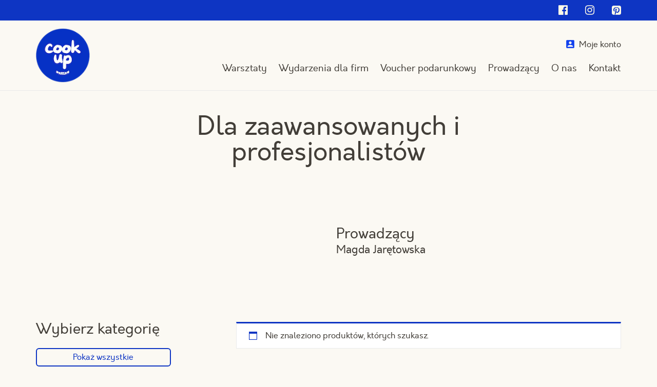

--- FILE ---
content_type: text/html; charset=UTF-8
request_url: https://www.cookup.pl/k/warsztaty/dla-zaawansowanych-i-profesjonalistow/?pa_prowadzacy=magda-jaretowsxka
body_size: 10393
content:
<!DOCTYPE html>
<html lang="pl-PL" itemscope itemtype="http://schema.org/WebPage">
<head>
<meta charset="UTF-8">
<!--
 name="author" content="GeekRoom.pl | www.geekroom.pl - Aleksander Mirecki, Piotr Rumianowski"

                                                .,,
              @@@@@@@@@@#                       *@&
            &@@                                 *@&
           %@%              .@@@@@&    (@@@@@,  *@&    &@,
           @@              @@     #@ .@&     @@ *@&  &@(
           @@       @@@@@ /@&&&&&&&@(@@&&&&&&&@ *@&&@%
           ,@@         @@ *@/        @@         *@& &@&
            .@@(       @@  @@.        @@        *@&   @@             ..
  @@@@@@@@@(   &@@@@@@@#    .@@@@@@*   /@@@@@&  *@&    *@&           @@
  @@*     #@%                                                        @@
  @@*     /@%  ,@@@@@&@@@@@&@@@@@/   @%.@@@@  @@@@@      %@ /@@@@&   @@
  @@*   *@@#  @@     %@* ,@&     @@  @@    &@@    @@     %@&     @@  @@
  @@#(#@@    @@,  @   @@ @@   %  .@@ @@    *@&    %@.    %@/     %@, @@
  @@*   &@&  @@,  @   @@ @@   @  .@@ @@    *@&    %@.    %@/     %@, @@
  @@*     @@  @@     &@, .@&     @@  @@    *@&    %@. ,. %@#    .@@  @@
  @@*      @@# *@@@@@&     &@@@@@(   @@    *@&    %@.*@@ %@/@@@@@*   @@
                                                         %@/
                     *&@@@%*                             %@/
                                                         %@/
-->
<meta name="viewport" content="width=device-width, initial-scale=1">
<title>Dla zaawansowanych i profesjonalistów - CookUp</title>
<link rel="profile" href="http://gmpg.org/xfn/11">

<script>
	// Google Consent Mode
	window.dataLayer = window.dataLayer || [];
	function gtag(){dataLayer.push(arguments);}

	gtag( 'consent', 'default', {
		ad_storage: 'denied',
		ad_user_data: 'denied',
		ad_personalization: 'denied',
		analytics_storage: 'denied',
		functionality_storage: 'denied',
		personalization_storage: 'denied',
		security_storage: 'denied',
		wait_for_update: 500
	});

	gtag( 'set', 'ads_data_redaction', true );

	[ 'scmp:cookiesaccepted', 'scmp:cookieschanged' ].forEach( function( e ) {
		window.addEventListener( e, () => {
			const analytics = CookieConsent.acceptedCategory( 'analytics' );
			const marketing = CookieConsent.acceptedCategory( 'marketing' );

			gtag( 'consent', 'update', {
				ad_storage: marketing ? 'granted' : 'denied',
				ad_user_data: marketing ? 'granted' : 'denied',
				ad_personalization: marketing ? 'granted' : 'denied',
				analytics_storage: analytics ? 'granted' : 'denied',
				functionality_storage: 'granted',
				personalization_storage: marketing ? 'granted' : 'denied',
				security_storage: 'granted'
			});
		});
	});
</script>

<meta name='robots' content='index, follow, max-image-preview:large, max-snippet:-1, max-video-preview:-1' />

<!-- Google Tag Manager for WordPress by gtm4wp.com -->
<script data-cfasync="false" data-pagespeed-no-defer>
	var gtm4wp_datalayer_name = "dataLayer";
	var dataLayer = dataLayer || [];
</script>
<!-- End Google Tag Manager for WordPress by gtm4wp.com -->
	<!-- This site is optimized with the Yoast SEO plugin v26.6 - https://yoast.com/wordpress/plugins/seo/ -->
	<link rel="canonical" href="https://www.cookup.pl/k/warsztaty/dla-zaawansowanych-i-profesjonalistow/" />
	<meta property="og:locale" content="pl_PL" />
	<meta property="og:type" content="article" />
	<meta property="og:title" content="Dla zaawansowanych i profesjonalistów - CookUp" />
	<meta property="og:url" content="https://www.cookup.pl/k/warsztaty/dla-zaawansowanych-i-profesjonalistow/" />
	<meta property="og:site_name" content="CookUp" />
	<meta name="twitter:card" content="summary_large_image" />
	<script type="application/ld+json" class="yoast-schema-graph">{"@context":"https://schema.org","@graph":[{"@type":"CollectionPage","@id":"https://www.cookup.pl/k/warsztaty/dla-zaawansowanych-i-profesjonalistow/","url":"https://www.cookup.pl/k/warsztaty/dla-zaawansowanych-i-profesjonalistow/","name":"Dla zaawansowanych i profesjonalistów - CookUp","isPartOf":{"@id":"https://www.cookup.pl/#website"},"breadcrumb":{"@id":"https://www.cookup.pl/k/warsztaty/dla-zaawansowanych-i-profesjonalistow/#breadcrumb"},"inLanguage":"pl-PL"},{"@type":"BreadcrumbList","@id":"https://www.cookup.pl/k/warsztaty/dla-zaawansowanych-i-profesjonalistow/#breadcrumb","itemListElement":[{"@type":"ListItem","position":1,"name":"Strona główna","item":"https://www.cookup.pl/"},{"@type":"ListItem","position":2,"name":"Warsztaty","item":"https://www.cookup.pl/k/warsztaty/"},{"@type":"ListItem","position":3,"name":"Dla zaawansowanych i profesjonalistów"}]},{"@type":"WebSite","@id":"https://www.cookup.pl/#website","url":"https://www.cookup.pl/","name":"CookUp","description":"","publisher":{"@id":"https://www.cookup.pl/#organization"},"potentialAction":[{"@type":"SearchAction","target":{"@type":"EntryPoint","urlTemplate":"https://www.cookup.pl/?s={search_term_string}"},"query-input":{"@type":"PropertyValueSpecification","valueRequired":true,"valueName":"search_term_string"}}],"inLanguage":"pl-PL"},{"@type":"Organization","@id":"https://www.cookup.pl/#organization","name":"CookUp","url":"https://www.cookup.pl/","logo":{"@type":"ImageObject","inLanguage":"pl-PL","@id":"https://www.cookup.pl/#/schema/logo/image/","url":"https://www.cookup.pl/newcookup/wp-content/uploads/2025/07/cookup-logo.png","contentUrl":"https://www.cookup.pl/newcookup/wp-content/uploads/2025/07/cookup-logo.png","width":120,"height":121,"caption":"CookUp"},"image":{"@id":"https://www.cookup.pl/#/schema/logo/image/"}}]}</script>
	<!-- / Yoast SEO plugin. -->


<style id='wp-img-auto-sizes-contain-inline-css' type='text/css'>
img:is([sizes=auto i],[sizes^="auto," i]){contain-intrinsic-size:3000px 1500px}
/*# sourceURL=wp-img-auto-sizes-contain-inline-css */
</style>
<style id='classic-theme-styles-inline-css' type='text/css'>
/*! This file is auto-generated */
.wp-block-button__link{color:#fff;background-color:#32373c;border-radius:9999px;box-shadow:none;text-decoration:none;padding:calc(.667em + 2px) calc(1.333em + 2px);font-size:1.125em}.wp-block-file__button{background:#32373c;color:#fff;text-decoration:none}
/*# sourceURL=/wp-includes/css/classic-themes.min.css */
</style>
<link rel='stylesheet' id='woocommerce-layout-css' href='https://www.cookup.pl/newcookup/wp-content/plugins/woocommerce/assets/css/woocommerce-layout.css?ver=10.4.3' type='text/css' media='all' />
<link rel='stylesheet' id='woocommerce-smallscreen-css' href='https://www.cookup.pl/newcookup/wp-content/plugins/woocommerce/assets/css/woocommerce-smallscreen.css?ver=10.4.3' type='text/css' media='only screen and (max-width: 768px)' />
<link rel='stylesheet' id='woocommerce-general-css' href='https://www.cookup.pl/newcookup/wp-content/plugins/woocommerce/assets/css/woocommerce.css?ver=10.4.3' type='text/css' media='all' />
<style id='woocommerce-inline-inline-css' type='text/css'>
.woocommerce form .form-row .required { visibility: visible; }
/*# sourceURL=woocommerce-inline-inline-css */
</style>
<link rel='stylesheet' id='scmp-cookie-consent-css' href='https://www.cookup.pl/newcookup/wp-content/plugins/splendid-cmp/assets/css/front/cookie-consent.min.css?ver=1.1.8' type='text/css' media='all' />
<link rel='stylesheet' id='geekroom-style-css' href='https://www.cookup.pl/newcookup/wp-content/themes/geekroom/style.css?ver=22' type='text/css' media='all' />
<link rel='stylesheet' id='bootstrap-css' href='https://www.cookup.pl/newcookup/wp-content/themes/geekroom/bootstrap/css/bootstrap.css?ver=22' type='text/css' media='all' />
<link rel='stylesheet' id='projekt-css-css' href='https://www.cookup.pl/newcookup/wp-content/themes/geekroom/cookup-20251028v1.css?ver=1' type='text/css' media='all' />
<link rel='stylesheet' id='font-awesome-css-css' href='https://www.cookup.pl/newcookup/wp-content/themes/geekroom/fonts/font-awesome/css/font-awesome.min.css?ver=22' type='text/css' media='all' />
<link rel='stylesheet' id='font-more-sugar-css-css' href='https://www.cookup.pl/newcookup/wp-content/themes/geekroom/fonts/more-sugar/more-sugar.css?ver=22' type='text/css' media='all' />
<link rel='stylesheet' id='payu-gateway-css' href='https://www.cookup.pl/newcookup/wp-content/plugins/woo-payu-payment-gateway/assets/css/payu-gateway.css?ver=2.9.0' type='text/css' media='all' />
<script type="text/javascript" src="https://www.cookup.pl/newcookup/wp-content/themes/geekroom/js/jquery/jquery.min.js?ver=6.9" id="jquery-js"></script>
<script type="text/javascript" src="https://www.cookup.pl/newcookup/wp-content/plugins/woocommerce/assets/js/jquery-blockui/jquery.blockUI.min.js?ver=2.7.0-wc.10.4.3" id="wc-jquery-blockui-js" defer="defer" data-wp-strategy="defer"></script>
<script type="text/javascript" src="https://www.cookup.pl/newcookup/wp-content/plugins/woocommerce/assets/js/js-cookie/js.cookie.min.js?ver=2.1.4-wc.10.4.3" id="wc-js-cookie-js" defer="defer" data-wp-strategy="defer"></script>
<script type="text/javascript" id="woocommerce-js-extra">
/* <![CDATA[ */
var woocommerce_params = {"ajax_url":"/newcookup/wp-admin/admin-ajax.php","wc_ajax_url":"/?wc-ajax=%%endpoint%%","i18n_password_show":"Poka\u017c has\u0142o","i18n_password_hide":"Ukryj has\u0142o"};
//# sourceURL=woocommerce-js-extra
/* ]]> */
</script>
<script type="text/javascript" src="https://www.cookup.pl/newcookup/wp-content/plugins/woocommerce/assets/js/frontend/woocommerce.min.js?ver=10.4.3" id="woocommerce-js" defer="defer" data-wp-strategy="defer"></script>
<script type="text/javascript" id="scmp-cookie-consent-js-extra" data-dont-merge="data-dont-merge">
/* <![CDATA[ */
var scmpCookieConsentSettings = {"rest_url":"https://www.cookup.pl/wp-json/","privacy_policy_url":"https://www.cookup.pl/polityka-prywatnosci/","i18n":{"accept_all":"Zaakceptuj wszystkie","reject_all":null,"privacy_policy":"Polityka prywatno\u015bci","close":"Zamknij","consent":{"title":"Ta witryna korzysta z plik\u00f3w cookies","desc":"Wykorzystujemy pliki cookie do spersonalizowania tre\u015bci i reklam, aby oferowa\u0107 funkcje spo\u0142eczno\u015bciowe i analizowa\u0107 ruch w naszej witrynie. Informacje o tym, jak korzystasz z naszej witryny, udost\u0119pniamy partnerom spo\u0142eczno\u015bciowym, reklamowym i analitycznym. Partnerzy mog\u0105 po\u0142\u0105czy\u0107 te informacje z innymi danymi otrzymanymi od Ciebie lub uzyskanymi podczas korzystania z ich us\u0142ug.","show_preferences_btn":"Dostosuj"},"preferences":{"title":"Ustawienia prywatno\u015bci","save_preferences_btn":"Zezw\u00f3l na wybrane","cookie_usage_title":"Wykorzystanie plik\u00f3w cookies","cookie_usage_desc":"Pliki cookie (ciasteczka) to ma\u0142e pliki tekstowe, kt\u00f3re mog\u0105 by\u0107 stosowane przez strony internetowe, aby u\u017cytkownicy mogli korzysta\u0107 ze stron w bardziej sprawny spos\u00f3b.\r\n\r\nPrawo stanowi, \u017ce mo\u017cemy przechowywa\u0107 pliki cookie na urz\u0105dzeniu u\u017cytkownika, je\u015bli jest to niezb\u0119dne do funkcjonowania niniejszej strony. Do wszystkich innych rodzaj\u00f3w plik\u00f3w cookie potrzebujemy zezwolenia u\u017cytkownika.\r\n\r\nNiniejsza strona korzysta z r\u00f3\u017cnych rodzaj\u00f3w plik\u00f3w cookie. Niekt\u00f3re pliki cookie umieszczane s\u0105 przez us\u0142ugi stron trzecich, kt\u00f3re pojawiaj\u0105 si\u0119 na naszych stronach.\r\n\r\nW dowolnej chwili mo\u017cesz wycofa\u0107 swoj\u0105 zgod\u0119 w Deklaracji dot. plik\u00f3w cookie na naszej witrynie.\r\n\r\nDowiedz si\u0119 wi\u0119cej na temat tego, kim jeste\u015bmy, jak mo\u017cna si\u0119 z nami skontaktowa\u0107 i w jaki spos\u00f3b przetwarzamy dane osobowe na stronie \u003Ca href=\"https://www.cookup.pl/polityka-prywatnosci/\" rel=\"privacy-policy\"\u003EPolityka prywatno\u015bci\u003C/a\u003E.","necessary":"Niezb\u0119dne","necessary_desc":"Niezb\u0119dne pliki cookie przyczyniaj\u0105 si\u0119 do u\u017cyteczno\u015bci strony poprzez umo\u017cliwianie podstawowych funkcji takich jak nawigacja na stronie i dost\u0119p do bezpiecznych obszar\u00f3w strony internetowej. Strona internetowa nie mo\u017ce funkcjonowa\u0107 poprawnie bez tych ciasteczek.","always_enabled":"Zawsze w\u0142\u0105czone","analytics":"Analityczne","analytics_desc":"Analityczne pliki cookie pomagaj\u0105 w\u0142a\u015bcicielem stron internetowych zrozumie\u0107, w jaki spos\u00f3b r\u00f3\u017cni u\u017cytkownicy zachowuj\u0105 si\u0119 na stronie, gromadz\u0105c i zg\u0142aszaj\u0105c anonimowe informacje.","marketing":"Marketingowe","marketing_desc":"Marketingowe pliki cookie stosowane s\u0105 w celu \u015bledzenia u\u017cytkownik\u00f3w na stronach internetowych. Celem jest wy\u015bwietlanie reklam, kt\u00f3re s\u0105 istotne i interesuj\u0105ce dla poszczeg\u00f3lnych u\u017cytkownik\u00f3w i tym samym bardziej cenne dla wydawc\u00f3w i reklamodawc\u00f3w strony trzeciej."}}};
//# sourceURL=scmp-cookie-consent-js-extra
/* ]]> */
</script>
<script data-dont-merge type="text/javascript" src="https://www.cookup.pl/newcookup/wp-content/plugins/splendid-cmp/assets/js/front/cookie-consent.min.js?ver=1.1.8" id="scmp-cookie-consent-js" defer="defer" data-wp-strategy="defer"></script>
<script type="text/javascript" src="https://www.cookup.pl/newcookup/wp-content/themes/geekroom/js/jquery/jquery-migrate.min.js?ver=6.9" id="jquery-migrate-js"></script>
<link rel="https://api.w.org/" href="https://www.cookup.pl/wp-json/" /><link rel="alternate" title="JSON" type="application/json" href="https://www.cookup.pl/wp-json/wp/v2/product_cat/992" />
<!-- Google Tag Manager for WordPress by gtm4wp.com -->
<!-- GTM Container placement set to automatic -->
<script data-cfasync="false" data-pagespeed-no-defer>
	var dataLayer_content = {"pagePostType":false,"pagePostType2":"tax-","pageCategory":[]};
	dataLayer.push( dataLayer_content );
</script>
<script data-cfasync="false" data-pagespeed-no-defer>
(function(w,d,s,l,i){w[l]=w[l]||[];w[l].push({'gtm.start':
new Date().getTime(),event:'gtm.js'});var f=d.getElementsByTagName(s)[0],
j=d.createElement(s),dl=l!='dataLayer'?'&l='+l:'';j.async=true;j.src=
'//www.googletagmanager.com/gtm.js?id='+i+dl;f.parentNode.insertBefore(j,f);
})(window,document,'script','dataLayer','GTM-MWSTBSK');
</script>
<!-- End Google Tag Manager for WordPress by gtm4wp.com --><script type="text/javascript">var ajaxurl = "/newcookup/wp-admin/admin-ajax.php";</script>
	<noscript><style>.woocommerce-product-gallery{ opacity: 1 !important; }</style></noscript>
		<script>
		jQuery(document).ready(function($){

			// Enqueue Facebook Pixel fbevents.js library on marketing cookies accepted
			window.addEventListener( 'scmp:cookiesaccepted', ( e ) => {
				if ( ! CookieConsent.acceptedCategory( 'marketing' ) ) return;

				// Facebook Pixel Code
				!function(f,b,e,v,n,t,s)
				{if(f.fbq)return;n=f.fbq=function(){n.callMethod?
				n.callMethod.apply(n,arguments):n.queue.push(arguments)};
				if(!f._fbq)f._fbq=n;n.push=n;n.loaded=!0;n.version='2.0';
				n.queue=[];t=b.createElement(e);t.async=!0;
				t.src=v;s=b.getElementsByTagName(e)[0];
				s.parentNode.insertBefore(t,s)}(window, document,'script',
				'https://connect.facebook.net/en_US/fbevents.js');

				fbq('init', '725552470347756');
				fbq('track', 'PageView');
				// End Facebook Pixel Code
			});

		});
	</script>
<link rel="icon" href="https://www.cookup.pl/newcookup/wp-content/uploads/2025/07/7-100x100.png" sizes="32x32" />
<link rel="icon" href="https://www.cookup.pl/newcookup/wp-content/uploads/2025/07/7.png" sizes="192x192" />
<link rel="apple-touch-icon" href="https://www.cookup.pl/newcookup/wp-content/uploads/2025/07/7.png" />
<meta name="msapplication-TileImage" content="https://www.cookup.pl/newcookup/wp-content/uploads/2025/07/7.png" />
	<style>
		@font-face {
			font-family: 'Orkney';
			src: url('https://www.cookup.pl/newcookup/wp-content/themes/geekroom/fonts/orkney/orkney_bold_italic-webfont.eot');
			src: url('https://www.cookup.pl/newcookup/wp-content/themes/geekroom/fonts/orkney/orkney_bold_italic-webfont.eot?#iefix') format('embedded-opentype'),
				 url('https://www.cookup.pl/newcookup/wp-content/themes/geekroom/fonts/orkney/orkney_bold_italic-webfont.woff2') format('woff2'),
				 url('https://www.cookup.pl/newcookup/wp-content/themes/geekroom/fonts/orkney/orkney_bold_italic-webfont.woff') format('woff'),
				 url('https://www.cookup.pl/newcookup/wp-content/themes/geekroom/fonts/orkney/orkney_bold_italic-webfont.svg#orkneybolditalic') format('svg');
			font-weight: bold;
			font-style: italic;
			font-display: swap;
		}

		@font-face {
			font-family: 'Orkney';
			src: url('https://www.cookup.pl/newcookup/wp-content/themes/geekroom/fonts/orkney/orkney_bold-webfont.eot');
			src: url('https://www.cookup.pl/newcookup/wp-content/themes/geekroom/fonts/orkney/orkney_bold-webfont.eot?#iefix') format('embedded-opentype'),
				 url('https://www.cookup.pl/newcookup/wp-content/themes/geekroom/fonts/orkney/orkney_bold-webfont.woff2') format('woff2'),
				 url('https://www.cookup.pl/newcookup/wp-content/themes/geekroom/fonts/orkney/orkney_bold-webfont.woff') format('woff'),
				 url('https://www.cookup.pl/newcookup/wp-content/themes/geekroom/fonts/orkney/orkney_bold-webfont.svg#orkneybold') format('svg');
			font-weight: bold;
			font-style: normal;
			font-display: swap;
		}

		@font-face {
			font-family: 'Orkney';
			src: url('https://www.cookup.pl/newcookup/wp-content/themes/geekroom/fonts/orkney/orkney_regular_italic-webfont.eot');
			src: url('https://www.cookup.pl/newcookup/wp-content/themes/geekroom/fonts/orkney/orkney_regular_italic-webfont.eot?#iefix') format('embedded-opentype'),
				 url('https://www.cookup.pl/newcookup/wp-content/themes/geekroom/fonts/orkney/orkney_regular_italic-webfont.woff2') format('woff2'),
				 url('https://www.cookup.pl/newcookup/wp-content/themes/geekroom/fonts/orkney/orkney_regular_italic-webfont.woff') format('woff'),
				 url('https://www.cookup.pl/newcookup/wp-content/themes/geekroom/fonts/orkney/orkney_regular_italic-webfont.svg#orkneyitalic') format('svg');
			font-weight: normal;
			font-style: italic;
			font-display: swap;
		}

		@font-face {
			font-family: 'Orkney';
			src: url('https://www.cookup.pl/newcookup/wp-content/themes/geekroom/fonts/orkney/orkney_regular-webfont.eot');
			src: url('https://www.cookup.pl/newcookup/wp-content/themes/geekroom/fonts/orkney/orkney_regular-webfont.eot?#iefix') format('embedded-opentype'),
				 url('https://www.cookup.pl/newcookup/wp-content/themes/geekroom/fonts/orkney/orkney_regular-webfont.woff2') format('woff2'),
				 url('https://www.cookup.pl/newcookup/wp-content/themes/geekroom/fonts/orkney/orkney_regular-webfont.woff') format('woff'),
				 url('https://www.cookup.pl/newcookup/wp-content/themes/geekroom/fonts/orkney/orkney_regular-webfont.svg#orkneyregular') format('svg');
			font-weight: normal;
			font-style: normal;
			font-display: swap;
		}

		@font-face {
		    font-family: 'more_sugarextras';
		    src: url('https://www.cookup.pl/newcookup/wp-content/themes/geekroom/fonts/moresugar/moresugar-extras-webfont.woff2') format('woff2'),
		         url('https://www.cookup.pl/newcookup/wp-content/themes/geekroom/fonts/moresugar/moresugar-extras-webfont.woff') format('woff');
		    font-weight: bold;
		    font-style: normal;

		}

		@font-face {
		    font-family: 'more_sugarextras';
		    src: url('https://www.cookup.pl/newcookup/wp-content/themes/geekroom/fonts/moresugar/moresugar-extras-webfont.woff2') format('woff2'),
		         url('https://www.cookup.pl/newcookup/wp-content/themes/geekroom/fonts/moresugar/moresugar-extras-webfont.woff') format('woff');
		    font-weight: bold;
		    font-style: normal;

		}


		@font-face {
		    font-family: 'more_sugarregular';
		    src: url('https://www.cookup.pl/newcookup/wp-content/themes/geekroom/fonts/moresugar/moresugar-regular-webfont.woff2') format('woff2'),
		         url('https://www.cookup.pl/newcookup/wp-content/themes/geekroom/fonts/moresugar/moresugar-regular-webfont.woff') format('woff');
		    font-weight: normal;
		    font-style: normal;

		}

		@font-face {
		    font-family: 'more_sugarregular';
		    src: url('https://www.cookup.pl/newcookup/wp-content/themes/geekroom/fonts/moresugar/moresugar-regular-webfont.woff2') format('woff2'),
		         url('https://www.cookup.pl/newcookup/wp-content/themes/geekroom/fonts/moresugar/moresugar-regular-webfont.woff') format('woff');
		    font-weight: normal;
		    font-style: normal;

		}

		@font-face {
		    font-family: 'more_sugarthin';
		    src: url('https://www.cookup.pl/newcookup/wp-content/themes/geekroom/fonts/moresugar/moresugar-thin-webfont.woff2') format('woff2'),
		         url('https://www.cookup.pl/newcookup/wp-content/themes/geekroom/fonts/moresugar/moresugar-thin-webfont.woff') format('woff');
		    font-weight: thin;
		    font-style: normal;

		}

		@font-face {
		    font-family: 'more_sugarthin';
		    src: url('https://www.cookup.pl/newcookup/wp-content/themes/geekroom/fonts/moresugar/moresugar-thin-webfont.woff2') format('woff2'),
		         url('https://www.cookup.pl/newcookup/wp-content/themes/geekroom/fonts/moresugar/moresugar-thin-webfont.woff') format('woff');
		    font-weight: thin;
		    font-style: normal;

		}
	</style>

<!-- HTML5 Shim and Respond.js IE8 support of HTML5 elements and media queries -->
<!-- WARNING: Respond.js doesn't work if you view the page via file:// -->
<!--[if lt IE 9]>
    <script src="https://oss.maxcdn.com/libs/html5shiv/3.7.0/html5shiv.js"></script>
    <script src="https://oss.maxcdn.com/libs/respond.js/1.4.2/respond.min.js"></script>
<![endif]-->

<link rel='stylesheet' id='wc-blocks-style-css' href='https://www.cookup.pl/newcookup/wp-content/plugins/woocommerce/assets/client/blocks/wc-blocks.css?ver=wc-10.4.3' type='text/css' media='all' />
<style id='global-styles-inline-css' type='text/css'>
:root{--wp--preset--aspect-ratio--square: 1;--wp--preset--aspect-ratio--4-3: 4/3;--wp--preset--aspect-ratio--3-4: 3/4;--wp--preset--aspect-ratio--3-2: 3/2;--wp--preset--aspect-ratio--2-3: 2/3;--wp--preset--aspect-ratio--16-9: 16/9;--wp--preset--aspect-ratio--9-16: 9/16;--wp--preset--color--black: #000000;--wp--preset--color--cyan-bluish-gray: #abb8c3;--wp--preset--color--white: #ffffff;--wp--preset--color--pale-pink: #f78da7;--wp--preset--color--vivid-red: #cf2e2e;--wp--preset--color--luminous-vivid-orange: #ff6900;--wp--preset--color--luminous-vivid-amber: #fcb900;--wp--preset--color--light-green-cyan: #7bdcb5;--wp--preset--color--vivid-green-cyan: #00d084;--wp--preset--color--pale-cyan-blue: #8ed1fc;--wp--preset--color--vivid-cyan-blue: #0693e3;--wp--preset--color--vivid-purple: #9b51e0;--wp--preset--gradient--vivid-cyan-blue-to-vivid-purple: linear-gradient(135deg,rgb(6,147,227) 0%,rgb(155,81,224) 100%);--wp--preset--gradient--light-green-cyan-to-vivid-green-cyan: linear-gradient(135deg,rgb(122,220,180) 0%,rgb(0,208,130) 100%);--wp--preset--gradient--luminous-vivid-amber-to-luminous-vivid-orange: linear-gradient(135deg,rgb(252,185,0) 0%,rgb(255,105,0) 100%);--wp--preset--gradient--luminous-vivid-orange-to-vivid-red: linear-gradient(135deg,rgb(255,105,0) 0%,rgb(207,46,46) 100%);--wp--preset--gradient--very-light-gray-to-cyan-bluish-gray: linear-gradient(135deg,rgb(238,238,238) 0%,rgb(169,184,195) 100%);--wp--preset--gradient--cool-to-warm-spectrum: linear-gradient(135deg,rgb(74,234,220) 0%,rgb(151,120,209) 20%,rgb(207,42,186) 40%,rgb(238,44,130) 60%,rgb(251,105,98) 80%,rgb(254,248,76) 100%);--wp--preset--gradient--blush-light-purple: linear-gradient(135deg,rgb(255,206,236) 0%,rgb(152,150,240) 100%);--wp--preset--gradient--blush-bordeaux: linear-gradient(135deg,rgb(254,205,165) 0%,rgb(254,45,45) 50%,rgb(107,0,62) 100%);--wp--preset--gradient--luminous-dusk: linear-gradient(135deg,rgb(255,203,112) 0%,rgb(199,81,192) 50%,rgb(65,88,208) 100%);--wp--preset--gradient--pale-ocean: linear-gradient(135deg,rgb(255,245,203) 0%,rgb(182,227,212) 50%,rgb(51,167,181) 100%);--wp--preset--gradient--electric-grass: linear-gradient(135deg,rgb(202,248,128) 0%,rgb(113,206,126) 100%);--wp--preset--gradient--midnight: linear-gradient(135deg,rgb(2,3,129) 0%,rgb(40,116,252) 100%);--wp--preset--font-size--small: 13px;--wp--preset--font-size--medium: 20px;--wp--preset--font-size--large: 36px;--wp--preset--font-size--x-large: 42px;--wp--preset--spacing--20: 0.44rem;--wp--preset--spacing--30: 0.67rem;--wp--preset--spacing--40: 1rem;--wp--preset--spacing--50: 1.5rem;--wp--preset--spacing--60: 2.25rem;--wp--preset--spacing--70: 3.38rem;--wp--preset--spacing--80: 5.06rem;--wp--preset--shadow--natural: 6px 6px 9px rgba(0, 0, 0, 0.2);--wp--preset--shadow--deep: 12px 12px 50px rgba(0, 0, 0, 0.4);--wp--preset--shadow--sharp: 6px 6px 0px rgba(0, 0, 0, 0.2);--wp--preset--shadow--outlined: 6px 6px 0px -3px rgb(255, 255, 255), 6px 6px rgb(0, 0, 0);--wp--preset--shadow--crisp: 6px 6px 0px rgb(0, 0, 0);}:where(.is-layout-flex){gap: 0.5em;}:where(.is-layout-grid){gap: 0.5em;}body .is-layout-flex{display: flex;}.is-layout-flex{flex-wrap: wrap;align-items: center;}.is-layout-flex > :is(*, div){margin: 0;}body .is-layout-grid{display: grid;}.is-layout-grid > :is(*, div){margin: 0;}:where(.wp-block-columns.is-layout-flex){gap: 2em;}:where(.wp-block-columns.is-layout-grid){gap: 2em;}:where(.wp-block-post-template.is-layout-flex){gap: 1.25em;}:where(.wp-block-post-template.is-layout-grid){gap: 1.25em;}.has-black-color{color: var(--wp--preset--color--black) !important;}.has-cyan-bluish-gray-color{color: var(--wp--preset--color--cyan-bluish-gray) !important;}.has-white-color{color: var(--wp--preset--color--white) !important;}.has-pale-pink-color{color: var(--wp--preset--color--pale-pink) !important;}.has-vivid-red-color{color: var(--wp--preset--color--vivid-red) !important;}.has-luminous-vivid-orange-color{color: var(--wp--preset--color--luminous-vivid-orange) !important;}.has-luminous-vivid-amber-color{color: var(--wp--preset--color--luminous-vivid-amber) !important;}.has-light-green-cyan-color{color: var(--wp--preset--color--light-green-cyan) !important;}.has-vivid-green-cyan-color{color: var(--wp--preset--color--vivid-green-cyan) !important;}.has-pale-cyan-blue-color{color: var(--wp--preset--color--pale-cyan-blue) !important;}.has-vivid-cyan-blue-color{color: var(--wp--preset--color--vivid-cyan-blue) !important;}.has-vivid-purple-color{color: var(--wp--preset--color--vivid-purple) !important;}.has-black-background-color{background-color: var(--wp--preset--color--black) !important;}.has-cyan-bluish-gray-background-color{background-color: var(--wp--preset--color--cyan-bluish-gray) !important;}.has-white-background-color{background-color: var(--wp--preset--color--white) !important;}.has-pale-pink-background-color{background-color: var(--wp--preset--color--pale-pink) !important;}.has-vivid-red-background-color{background-color: var(--wp--preset--color--vivid-red) !important;}.has-luminous-vivid-orange-background-color{background-color: var(--wp--preset--color--luminous-vivid-orange) !important;}.has-luminous-vivid-amber-background-color{background-color: var(--wp--preset--color--luminous-vivid-amber) !important;}.has-light-green-cyan-background-color{background-color: var(--wp--preset--color--light-green-cyan) !important;}.has-vivid-green-cyan-background-color{background-color: var(--wp--preset--color--vivid-green-cyan) !important;}.has-pale-cyan-blue-background-color{background-color: var(--wp--preset--color--pale-cyan-blue) !important;}.has-vivid-cyan-blue-background-color{background-color: var(--wp--preset--color--vivid-cyan-blue) !important;}.has-vivid-purple-background-color{background-color: var(--wp--preset--color--vivid-purple) !important;}.has-black-border-color{border-color: var(--wp--preset--color--black) !important;}.has-cyan-bluish-gray-border-color{border-color: var(--wp--preset--color--cyan-bluish-gray) !important;}.has-white-border-color{border-color: var(--wp--preset--color--white) !important;}.has-pale-pink-border-color{border-color: var(--wp--preset--color--pale-pink) !important;}.has-vivid-red-border-color{border-color: var(--wp--preset--color--vivid-red) !important;}.has-luminous-vivid-orange-border-color{border-color: var(--wp--preset--color--luminous-vivid-orange) !important;}.has-luminous-vivid-amber-border-color{border-color: var(--wp--preset--color--luminous-vivid-amber) !important;}.has-light-green-cyan-border-color{border-color: var(--wp--preset--color--light-green-cyan) !important;}.has-vivid-green-cyan-border-color{border-color: var(--wp--preset--color--vivid-green-cyan) !important;}.has-pale-cyan-blue-border-color{border-color: var(--wp--preset--color--pale-cyan-blue) !important;}.has-vivid-cyan-blue-border-color{border-color: var(--wp--preset--color--vivid-cyan-blue) !important;}.has-vivid-purple-border-color{border-color: var(--wp--preset--color--vivid-purple) !important;}.has-vivid-cyan-blue-to-vivid-purple-gradient-background{background: var(--wp--preset--gradient--vivid-cyan-blue-to-vivid-purple) !important;}.has-light-green-cyan-to-vivid-green-cyan-gradient-background{background: var(--wp--preset--gradient--light-green-cyan-to-vivid-green-cyan) !important;}.has-luminous-vivid-amber-to-luminous-vivid-orange-gradient-background{background: var(--wp--preset--gradient--luminous-vivid-amber-to-luminous-vivid-orange) !important;}.has-luminous-vivid-orange-to-vivid-red-gradient-background{background: var(--wp--preset--gradient--luminous-vivid-orange-to-vivid-red) !important;}.has-very-light-gray-to-cyan-bluish-gray-gradient-background{background: var(--wp--preset--gradient--very-light-gray-to-cyan-bluish-gray) !important;}.has-cool-to-warm-spectrum-gradient-background{background: var(--wp--preset--gradient--cool-to-warm-spectrum) !important;}.has-blush-light-purple-gradient-background{background: var(--wp--preset--gradient--blush-light-purple) !important;}.has-blush-bordeaux-gradient-background{background: var(--wp--preset--gradient--blush-bordeaux) !important;}.has-luminous-dusk-gradient-background{background: var(--wp--preset--gradient--luminous-dusk) !important;}.has-pale-ocean-gradient-background{background: var(--wp--preset--gradient--pale-ocean) !important;}.has-electric-grass-gradient-background{background: var(--wp--preset--gradient--electric-grass) !important;}.has-midnight-gradient-background{background: var(--wp--preset--gradient--midnight) !important;}.has-small-font-size{font-size: var(--wp--preset--font-size--small) !important;}.has-medium-font-size{font-size: var(--wp--preset--font-size--medium) !important;}.has-large-font-size{font-size: var(--wp--preset--font-size--large) !important;}.has-x-large-font-size{font-size: var(--wp--preset--font-size--x-large) !important;}
/*# sourceURL=global-styles-inline-css */
</style>
</head>

<body class="archive tax-product_cat term-dla-zaawansowanych-i-profesjonalistow term-992 wp-custom-logo wp-theme-geekroom theme-geekroom woocommerce woocommerce-page woocommerce-no-js">



<a href="#content" class="sr-only visible-on-focus">Przejdź do treści</a>

<div id="page" class="hfeed site">

<nav class="navbar navbar-default">

    <div class="header-top">
      <div class="container">
        <ul id="menu-header" class="header-nav"><li id="menu-item-102" class="menu-item menu-item-type-custom menu-item-object-custom menu-item-102"><a href="https://www.facebook.com/CookUpStudio/"><i class="fa fa-facebook-official"></i><span class="sr-only">Facebook</span></a></li>
<li id="menu-item-107" class="menu-item menu-item-type-custom menu-item-object-custom menu-item-107"><a href="https://www.instagram.com/cookup_studio/?hl=pl"><i class="fa fa-instagram"></i><span class="sr-only">Instagram</span></a></li>
<li id="menu-item-108" class="menu-item menu-item-type-custom menu-item-object-custom menu-item-108"><a href="https://pl.pinterest.com/cookupstudio/"><i class="fa fa-pinterest-square"></i><span class="sr-only">Pinterest</span></a></li>
</ul>      </div>
    </div>

    <div class="container">
        <div class="navbar-header">

          <a href="https://www.cookup.pl/" class="custom-logo-link" rel="home"><img width="120" height="121" src="https://www.cookup.pl/newcookup/wp-content/uploads/2025/07/cookup-logo.png" class="custom-logo" alt="CookUp" decoding="async" srcset="https://www.cookup.pl/newcookup/wp-content/uploads/2025/07/cookup-logo.png 120w, https://www.cookup.pl/newcookup/wp-content/uploads/2025/07/cookup-logo-100x100.png 100w" sizes="(max-width: 120px) 100vw, 120px" /></a>
          
          <button type="button" class="navbar-toggle" data-toggle="collapse" data-target=".navbar-ex1-collapse">
              <span class="sr-only">Pokaż menu</span>
              <span class="icon-bar"></span>
              <span class="icon-bar"></span>
              <span class="icon-bar"></span>
          </button>

          <div class="header-actions-container">

            <a rel="nofollow" class="header-account-link" href="https://www.cookup.pl/moje-konto/">
              <span>Moje konto</span>
            </a>

                      </div>

        </div>

        <div class="collapse navbar-collapse navbar-ex1-collapse">

          <ul id="menu-menu-glowne" class="nav navbar-nav"><li id="menu-item-12769" class="menu-item menu-item-type-taxonomy menu-item-object-product_cat current-product_cat-ancestor menu-item-12769"><a title="Warsztaty" href="https://www.cookup.pl/k/warsztaty/">Warsztaty</a></li>
<li id="menu-item-275" class="menu-item menu-item-type-post_type menu-item-object-page menu-item-275"><a title="Wydarzenia dla firm" href="https://www.cookup.pl/dla-firm/">Wydarzenia dla firm</a></li>
<li id="menu-item-403" class="menu-item menu-item-type-post_type menu-item-object-product menu-item-403"><a title="Voucher podarunkowy" href="https://www.cookup.pl/p/voucher-podarunkowy-cookup/">Voucher podarunkowy</a></li>
<li id="menu-item-272" class="menu-item menu-item-type-post_type menu-item-object-page menu-item-272"><a title="Prowadzący" href="https://www.cookup.pl/prowadzacy/">Prowadzący</a></li>
<li id="menu-item-273" class="menu-item menu-item-type-post_type menu-item-object-page menu-item-273"><a title="O nas" href="https://www.cookup.pl/o-nas/">O nas</a></li>
<li id="menu-item-274" class="menu-item menu-item-type-post_type menu-item-object-page menu-item-274"><a title="Kontakt" href="https://www.cookup.pl/kontakt/">Kontakt</a></li>
<li class="menu-item menu-item-type-custom menu-item-object-custom"><a href="#content" class="last-of-menu sr-only visible-on-focus">Przejdź do treści</a></li></ul>
        </div>
    </div>
</nav>

	<div id="content" class="site-content">


<div class="the-cover-container the-cover-container-product_cat">
	
	<div class="the-cover-content-wrap">
		<div class="the-cover-content">
			<h1 class="cover-title the-cover-title">
				Dla zaawansowanych i profesjonalistów			</h1>

			
			
			
		</div>
	</div>

</div>


	<div class="pa_prowadzacy-box-wrap">
		<div class="container">
			<div class="row">
				<div class="col-md-5 col-md-offset-1 pa_prowadzacy-box-photo-wrap">
									</div>
				<div class="col-md-5 pa_prowadzacy-box-desc-wrap">

					<h2 class="pa_prowadzacy-box-title">
						Prowadzący					</h2>

					<h3 class="pa_prowadzacy-box-name">Magda Jarętowska</h3>
					
					
					
				</div>
				</div>
			</div>
		</div>
	</div>
<div id="primary" class="content-area"><main id="main" class="site-main" role="main"><div class="container main-container woo-container"><div class="row">	<div id="secondary" class="col-md-4 col-lg-3 sidebar-woocommerce widget-area" role="complementary">

		<div class="toggle-woocommerce-filters js-toggle-woocommerce-filters no-select">
			Kategorie <i class="fa fa-angle-down"></i>
		</div>

		<script type="text/javascript">
			jQuery(document).ready(function($){
				$('.js-toggle-woocommerce-filters').click(function(e){
					$('.js-toggle-woocommerce-filters').find('.fa').toggleClass('active');
					$('.js-woocommerce-widgets').slideToggle(300);
				});
			});
		</script>

		<div class="woocommerce-widgets js-woocommerce-widgets">
			<h2 class="sidebar-woocommerce-categories-list-title">Wybierz kategorię</h2><ul class="sidebar-woocommerce-categories-list"><li class="cat-item-all"><a href="https://www.cookup.pl/k/warsztaty/?pa_prowadzacy=magda-jaretowsxka">Pokaż wszystkie</a></li></ul>
		</div>

	</div><!-- #secondary -->
<div class="col-md-8 col-lg-offset-1 col-lg-8 woo-main-column">	<script>
		jQuery(document).ready(function($){
			$('.js-product-box-details-toggle').click(function(e){
				$(this).parents('li.product').find('.product-box-details-wrap').slideToggle(300);
				$(this).find('.fa').toggleClass('active');
				return false;
			});


			$( ".woocommerce-loop-product__link" ).click(function() {
				gtag('event', 'From listing to workshop page', {
					'event_category' : 'From listing to workshop page',
					'event_label' : 'Button'
				  });
			});

		});
	</script>
	<header class="woocommerce-products-header">
	
	</header>
<div class="woocommerce-no-products-found">
	
	<div class="woocommerce-info" role="status">
		Nie znaleziono produktów, których szukasz.	</div>
</div>
</div></div></div></main></div>	<div id="secondary" class="widget-area" role="complementary">
		
	</div><!-- #secondary -->

	
	</div><!-- #content -->

	<footer id="colophon" class="site-footer">
		<div class="container">
			<div class="row footer-top">
				<div class="col-md-4 footer-logo-contact">

					<a href="https://www.cookup.pl/" class="custom-logo-link" rel="home"><img width="120" height="121" src="https://www.cookup.pl/newcookup/wp-content/uploads/2025/07/cookup-logo.png" class="custom-logo" alt="CookUp" decoding="async" srcset="https://www.cookup.pl/newcookup/wp-content/uploads/2025/07/cookup-logo.png 120w, https://www.cookup.pl/newcookup/wp-content/uploads/2025/07/cookup-logo-100x100.png 100w" sizes="(max-width: 120px) 100vw, 120px" /></a>
					<div class="footer-contact">

						<h2 class="footer-title">Dane kontaktowe</h2>

						<div class="footer-contact-item contact-item-icon contact-item-icon-email"><a target="_blank" href="mailto:studio@cookup.pl">studio@cookup.pl</a></div>
						<div class="footer-contact-item contact-item-icon contact-item-icon-phone"><a href="tel:+48692493678">692 493 678</a><br><span style="font-size:12px;padding-left:45px">W godz. 9-17 (od poniedziałku do piątku)</div>
					</div>

				</div>
				<div class="col-md-8">

					
						<h2 class="footer-title">Nasi partnerzy</h2>
						<div class="footer-partners">

							
								
									<div class="footer-partner">
										<img width="200" height="196" src="https://www.cookup.pl/newcookup/wp-content/uploads/2025/08/pijalnia-ziol.png" class="img-responsive footer-partner-img" alt="" decoding="async" loading="lazy" srcset="https://www.cookup.pl/newcookup/wp-content/uploads/2025/08/pijalnia-ziol.png 200w, https://www.cookup.pl/newcookup/wp-content/uploads/2025/08/pijalnia-ziol-179x175.png 179w" sizes="auto, (max-width: 200px) 100vw, 200px" />									</div>

								
							
								
									<div class="footer-partner">
										<img width="169" height="81" src="https://www.cookup.pl/newcookup/wp-content/uploads/2025/08/branq.png" class="img-responsive footer-partner-img" alt="" decoding="async" loading="lazy" />									</div>

								
							
								
									<div class="footer-partner">
										<img width="300" height="209" src="https://www.cookup.pl/newcookup/wp-content/uploads/2025/08/monini-logo.png" class="img-responsive footer-partner-img" alt="" decoding="async" loading="lazy" srcset="https://www.cookup.pl/newcookup/wp-content/uploads/2025/08/monini-logo.png 300w, https://www.cookup.pl/newcookup/wp-content/uploads/2025/08/monini-logo-251x175.png 251w" sizes="auto, (max-width: 300px) 100vw, 300px" />									</div>

								
							
								
									<div class="footer-partner">
										<img width="214" height="72" src="https://www.cookup.pl/newcookup/wp-content/uploads/2025/09/baziolka.png" class="img-responsive footer-partner-img" alt="" decoding="async" loading="lazy" />									</div>

								
							
								
									<div class="footer-partner">
										<img width="300" height="89" src="https://www.cookup.pl/newcookup/wp-content/uploads/2025/08/gorenje.png" class="img-responsive footer-partner-img" alt="" decoding="async" loading="lazy" />									</div>

								
							
								
									<div class="footer-partner">
										<img width="300" height="300" src="https://www.cookup.pl/newcookup/wp-content/uploads/2025/08/franka_black.png" class="img-responsive footer-partner-img" alt="" decoding="async" loading="lazy" srcset="https://www.cookup.pl/newcookup/wp-content/uploads/2025/08/franka_black.png 300w, https://www.cookup.pl/newcookup/wp-content/uploads/2025/08/franka_black-150x150.png 150w, https://www.cookup.pl/newcookup/wp-content/uploads/2025/08/franka_black-175x175.png 175w, https://www.cookup.pl/newcookup/wp-content/uploads/2025/08/franka_black-100x100.png 100w" sizes="auto, (max-width: 300px) 100vw, 300px" />									</div>

								
							
						</div>

					

					<h2 class="footer-title footer-title-menu">Info</h2>
					<ul id="menu-footer" class="footer-nav"><li id="menu-item-103" class="menu-item menu-item-type-post_type menu-item-object-page menu-item-103"><a href="https://www.cookup.pl/regulamin/">Regulamin</a></li>
<li id="menu-item-961" class="menu-item menu-item-type-post_type menu-item-object-page menu-item-privacy-policy menu-item-961"><a rel="privacy-policy" href="https://www.cookup.pl/polityka-prywatnosci/">Polityka prywatności</a></li>
<li id="menu-item-409" class="menu-item menu-item-type-post_type menu-item-object-page menu-item-409"><a href="https://www.cookup.pl/polityka-zwrotow/">Polityka zwrotów</a></li>
<li id="menu-item-962" class="menu-item menu-item-type-post_type menu-item-object-page menu-item-962"><a href="https://www.cookup.pl/dla-firm/">Wydarzenia dla firm</a></li>
<li id="menu-item-410" class="menu-item menu-item-type-post_type menu-item-object-page menu-item-410"><a href="https://www.cookup.pl/kontakt/">Jak dojechać</a></li>
<li id="menu-item-411" class="menu-item menu-item-type-post_type menu-item-object-page menu-item-411"><a href="https://www.cookup.pl/o-nas/">O nas</a></li>
<li id="menu-item-15521" class="js-scmp-open-preferences menu-item menu-item-type-custom menu-item-object-custom menu-item-15521"><a href="#">Zmiana ustawień prywatności</a></li>
</ul>
				</div>
			</div>
			<div class="row footer-bottom">
				<div class="col-xs-12 col-sm-6 site-info">
					© 2012-2026
					| CookUp				</div>
				<div class="col-xs-12 col-sm-6 site-designer">
					Realizacja: <a title="Sklep WooCommerce - GeekRoom.pl" href="http://geekroom.pl/" target="_blank">GeekRoom.pl</a>
				</div>
			</div>
		</div><!-- .container -->
	</footer><!-- #colophon -->
</div><!-- #page -->

<script type="text/javascript">

  function setCookie(key, value, minutes) {

  	  minutes = typeof minutes !== 'undefined' ? minutes : 30;

      var expires = new Date();
      expires.setTime( expires.getTime() + ( minutes * 60 * 1000) ); // in minutes
      document.cookie = key + "=" + value + ";expires=" + expires.toUTCString() + "domain=.www.cookup.pl;path=/";
  }

  function readCookie(name) {
      var nameEQ = name + "=";
      var ca = document.cookie.split(';');
      for (var i = 0; i < ca.length; i++) {
          var c = ca[i];
          while (c.charAt(0) == ' ') c = c.substring(1, c.length);
          if (c.indexOf(nameEQ) == 0) return c.substring(nameEQ.length, c.length);
      }
      return null;
  }

  function eraseCookie(name) {
      setCookie(name, "");
  }

</script>

<script type="speculationrules">
{"prefetch":[{"source":"document","where":{"and":[{"href_matches":"/*"},{"not":{"href_matches":["/newcookup/wp-*.php","/newcookup/wp-admin/*","/newcookup/wp-content/uploads/*","/newcookup/wp-content/*","/newcookup/wp-content/plugins/*","/newcookup/wp-content/themes/geekroom/*","/*\\?(.+)"]}},{"not":{"selector_matches":"a[rel~=\"nofollow\"]"}},{"not":{"selector_matches":".no-prefetch, .no-prefetch a"}}]},"eagerness":"conservative"}]}
</script>
	<script type='text/javascript'>
		(function () {
			var c = document.body.className;
			c = c.replace(/woocommerce-no-js/, 'woocommerce-js');
			document.body.className = c;
		})();
	</script>
	<script type="text/javascript" async defer src="https://www.cookup.pl/newcookup/wp-content/themes/geekroom/js/skip-link-focus-fix.js?ver=async" id="geekroom-skip-link-focus-fix-js"></script>
<script type="text/javascript" async defer src="https://www.cookup.pl/newcookup/wp-content/themes/geekroom/bootstrap/js/bootstrap.js?ver=async" id="bootstrap-js"></script>
<script type="text/javascript" src="https://www.cookup.pl/newcookup/wp-content/plugins/woo-payu-payment-gateway/assets/js/payu-gateway.js?ver=2.9.0" id="payu-gateway-js"></script>

</body>
</html>
